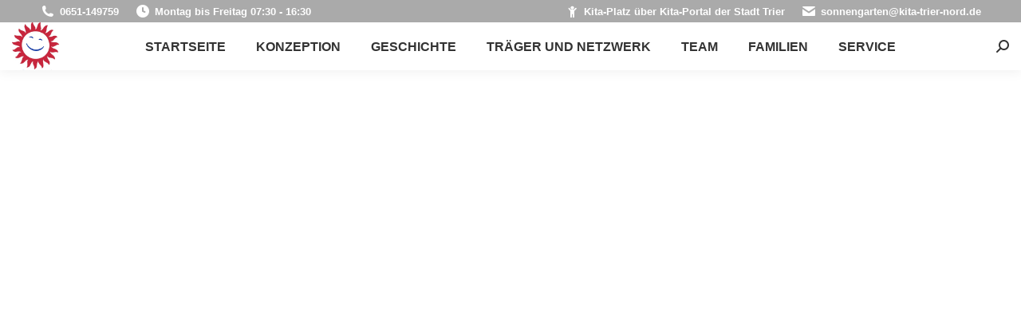

--- FILE ---
content_type: text/html; charset=UTF-8
request_url: https://kita-trier-nord.de/author/patricksalm/
body_size: 16255
content:
<!DOCTYPE html>
<!--[if !(IE 6) | !(IE 7) | !(IE 8)  ]><!-->
<html lang="de" class="no-js">
<!--<![endif]-->
<head><meta charset="UTF-8" /><script>if(navigator.userAgent.match(/MSIE|Internet Explorer/i)||navigator.userAgent.match(/Trident\/7\..*?rv:11/i)){var href=document.location.href;if(!href.match(/[?&]nowprocket/)){if(href.indexOf("?")==-1){if(href.indexOf("#")==-1){document.location.href=href+"?nowprocket=1"}else{document.location.href=href.replace("#","?nowprocket=1#")}}else{if(href.indexOf("#")==-1){document.location.href=href+"&nowprocket=1"}else{document.location.href=href.replace("#","&nowprocket=1#")}}}}</script><script>(()=>{class RocketLazyLoadScripts{constructor(){this.v="1.2.6",this.triggerEvents=["keydown","mousedown","mousemove","touchmove","touchstart","touchend","wheel"],this.userEventHandler=this.t.bind(this),this.touchStartHandler=this.i.bind(this),this.touchMoveHandler=this.o.bind(this),this.touchEndHandler=this.h.bind(this),this.clickHandler=this.u.bind(this),this.interceptedClicks=[],this.interceptedClickListeners=[],this.l(this),window.addEventListener("pageshow",(t=>{this.persisted=t.persisted,this.everythingLoaded&&this.m()})),this.CSPIssue=sessionStorage.getItem("rocketCSPIssue"),document.addEventListener("securitypolicyviolation",(t=>{this.CSPIssue||"script-src-elem"!==t.violatedDirective||"data"!==t.blockedURI||(this.CSPIssue=!0,sessionStorage.setItem("rocketCSPIssue",!0))})),document.addEventListener("DOMContentLoaded",(()=>{this.k()})),this.delayedScripts={normal:[],async:[],defer:[]},this.trash=[],this.allJQueries=[]}p(t){document.hidden?t.t():(this.triggerEvents.forEach((e=>window.addEventListener(e,t.userEventHandler,{passive:!0}))),window.addEventListener("touchstart",t.touchStartHandler,{passive:!0}),window.addEventListener("mousedown",t.touchStartHandler),document.addEventListener("visibilitychange",t.userEventHandler))}_(){this.triggerEvents.forEach((t=>window.removeEventListener(t,this.userEventHandler,{passive:!0}))),document.removeEventListener("visibilitychange",this.userEventHandler)}i(t){"HTML"!==t.target.tagName&&(window.addEventListener("touchend",this.touchEndHandler),window.addEventListener("mouseup",this.touchEndHandler),window.addEventListener("touchmove",this.touchMoveHandler,{passive:!0}),window.addEventListener("mousemove",this.touchMoveHandler),t.target.addEventListener("click",this.clickHandler),this.L(t.target,!0),this.S(t.target,"onclick","rocket-onclick"),this.C())}o(t){window.removeEventListener("touchend",this.touchEndHandler),window.removeEventListener("mouseup",this.touchEndHandler),window.removeEventListener("touchmove",this.touchMoveHandler,{passive:!0}),window.removeEventListener("mousemove",this.touchMoveHandler),t.target.removeEventListener("click",this.clickHandler),this.L(t.target,!1),this.S(t.target,"rocket-onclick","onclick"),this.M()}h(){window.removeEventListener("touchend",this.touchEndHandler),window.removeEventListener("mouseup",this.touchEndHandler),window.removeEventListener("touchmove",this.touchMoveHandler,{passive:!0}),window.removeEventListener("mousemove",this.touchMoveHandler)}u(t){t.target.removeEventListener("click",this.clickHandler),this.L(t.target,!1),this.S(t.target,"rocket-onclick","onclick"),this.interceptedClicks.push(t),t.preventDefault(),t.stopPropagation(),t.stopImmediatePropagation(),this.M()}O(){window.removeEventListener("touchstart",this.touchStartHandler,{passive:!0}),window.removeEventListener("mousedown",this.touchStartHandler),this.interceptedClicks.forEach((t=>{t.target.dispatchEvent(new MouseEvent("click",{view:t.view,bubbles:!0,cancelable:!0}))}))}l(t){EventTarget.prototype.addEventListenerWPRocketBase=EventTarget.prototype.addEventListener,EventTarget.prototype.addEventListener=function(e,i,o){"click"!==e||t.windowLoaded||i===t.clickHandler||t.interceptedClickListeners.push({target:this,func:i,options:o}),(this||window).addEventListenerWPRocketBase(e,i,o)}}L(t,e){this.interceptedClickListeners.forEach((i=>{i.target===t&&(e?t.removeEventListener("click",i.func,i.options):t.addEventListener("click",i.func,i.options))})),t.parentNode!==document.documentElement&&this.L(t.parentNode,e)}D(){return new Promise((t=>{this.P?this.M=t:t()}))}C(){this.P=!0}M(){this.P=!1}S(t,e,i){t.hasAttribute&&t.hasAttribute(e)&&(event.target.setAttribute(i,event.target.getAttribute(e)),event.target.removeAttribute(e))}t(){this._(this),"loading"===document.readyState?document.addEventListener("DOMContentLoaded",this.R.bind(this)):this.R()}k(){let t=[];document.querySelectorAll("script[type=rocketlazyloadscript][data-rocket-src]").forEach((e=>{let i=e.getAttribute("data-rocket-src");if(i&&!i.startsWith("data:")){0===i.indexOf("//")&&(i=location.protocol+i);try{const o=new URL(i).origin;o!==location.origin&&t.push({src:o,crossOrigin:e.crossOrigin||"module"===e.getAttribute("data-rocket-type")})}catch(t){}}})),t=[...new Map(t.map((t=>[JSON.stringify(t),t]))).values()],this.T(t,"preconnect")}async R(){this.lastBreath=Date.now(),this.j(this),this.F(this),this.I(),this.W(),this.q(),await this.A(this.delayedScripts.normal),await this.A(this.delayedScripts.defer),await this.A(this.delayedScripts.async);try{await this.U(),await this.H(this),await this.J()}catch(t){console.error(t)}window.dispatchEvent(new Event("rocket-allScriptsLoaded")),this.everythingLoaded=!0,this.D().then((()=>{this.O()})),this.N()}W(){document.querySelectorAll("script[type=rocketlazyloadscript]").forEach((t=>{t.hasAttribute("data-rocket-src")?t.hasAttribute("async")&&!1!==t.async?this.delayedScripts.async.push(t):t.hasAttribute("defer")&&!1!==t.defer||"module"===t.getAttribute("data-rocket-type")?this.delayedScripts.defer.push(t):this.delayedScripts.normal.push(t):this.delayedScripts.normal.push(t)}))}async B(t){if(await this.G(),!0!==t.noModule||!("noModule"in HTMLScriptElement.prototype))return new Promise((e=>{let i;function o(){(i||t).setAttribute("data-rocket-status","executed"),e()}try{if(navigator.userAgent.indexOf("Firefox/")>0||""===navigator.vendor||this.CSPIssue)i=document.createElement("script"),[...t.attributes].forEach((t=>{let e=t.nodeName;"type"!==e&&("data-rocket-type"===e&&(e="type"),"data-rocket-src"===e&&(e="src"),i.setAttribute(e,t.nodeValue))})),t.text&&(i.text=t.text),i.hasAttribute("src")?(i.addEventListener("load",o),i.addEventListener("error",(function(){i.setAttribute("data-rocket-status","failed-network"),e()})),setTimeout((()=>{i.isConnected||e()}),1)):(i.text=t.text,o()),t.parentNode.replaceChild(i,t);else{const i=t.getAttribute("data-rocket-type"),s=t.getAttribute("data-rocket-src");i?(t.type=i,t.removeAttribute("data-rocket-type")):t.removeAttribute("type"),t.addEventListener("load",o),t.addEventListener("error",(i=>{this.CSPIssue&&i.target.src.startsWith("data:")?(console.log("WPRocket: data-uri blocked by CSP -> fallback"),t.removeAttribute("src"),this.B(t).then(e)):(t.setAttribute("data-rocket-status","failed-network"),e())})),s?(t.removeAttribute("data-rocket-src"),t.src=s):t.src="data:text/javascript;base64,"+window.btoa(unescape(encodeURIComponent(t.text)))}}catch(i){t.setAttribute("data-rocket-status","failed-transform"),e()}}));t.setAttribute("data-rocket-status","skipped")}async A(t){const e=t.shift();return e&&e.isConnected?(await this.B(e),this.A(t)):Promise.resolve()}q(){this.T([...this.delayedScripts.normal,...this.delayedScripts.defer,...this.delayedScripts.async],"preload")}T(t,e){var i=document.createDocumentFragment();t.forEach((t=>{const o=t.getAttribute&&t.getAttribute("data-rocket-src")||t.src;if(o&&!o.startsWith("data:")){const s=document.createElement("link");s.href=o,s.rel=e,"preconnect"!==e&&(s.as="script"),t.getAttribute&&"module"===t.getAttribute("data-rocket-type")&&(s.crossOrigin=!0),t.crossOrigin&&(s.crossOrigin=t.crossOrigin),t.integrity&&(s.integrity=t.integrity),i.appendChild(s),this.trash.push(s)}})),document.head.appendChild(i)}j(t){let e={};function i(i,o){return e[o].eventsToRewrite.indexOf(i)>=0&&!t.everythingLoaded?"rocket-"+i:i}function o(t,o){!function(t){e[t]||(e[t]={originalFunctions:{add:t.addEventListener,remove:t.removeEventListener},eventsToRewrite:[]},t.addEventListener=function(){arguments[0]=i(arguments[0],t),e[t].originalFunctions.add.apply(t,arguments)},t.removeEventListener=function(){arguments[0]=i(arguments[0],t),e[t].originalFunctions.remove.apply(t,arguments)})}(t),e[t].eventsToRewrite.push(o)}function s(e,i){let o=e[i];e[i]=null,Object.defineProperty(e,i,{get:()=>o||function(){},set(s){t.everythingLoaded?o=s:e["rocket"+i]=o=s}})}o(document,"DOMContentLoaded"),o(window,"DOMContentLoaded"),o(window,"load"),o(window,"pageshow"),o(document,"readystatechange"),s(document,"onreadystatechange"),s(window,"onload"),s(window,"onpageshow");try{Object.defineProperty(document,"readyState",{get:()=>t.rocketReadyState,set(e){t.rocketReadyState=e},configurable:!0}),document.readyState="loading"}catch(t){console.log("WPRocket DJE readyState conflict, bypassing")}}F(t){let e;function i(e){return t.everythingLoaded?e:e.split(" ").map((t=>"load"===t||0===t.indexOf("load.")?"rocket-jquery-load":t)).join(" ")}function o(o){function s(t){const e=o.fn[t];o.fn[t]=o.fn.init.prototype[t]=function(){return this[0]===window&&("string"==typeof arguments[0]||arguments[0]instanceof String?arguments[0]=i(arguments[0]):"object"==typeof arguments[0]&&Object.keys(arguments[0]).forEach((t=>{const e=arguments[0][t];delete arguments[0][t],arguments[0][i(t)]=e}))),e.apply(this,arguments),this}}o&&o.fn&&!t.allJQueries.includes(o)&&(o.fn.ready=o.fn.init.prototype.ready=function(e){return t.domReadyFired?e.bind(document)(o):document.addEventListener("rocket-DOMContentLoaded",(()=>e.bind(document)(o))),o([])},s("on"),s("one"),t.allJQueries.push(o)),e=o}o(window.jQuery),Object.defineProperty(window,"jQuery",{get:()=>e,set(t){o(t)}})}async H(t){const e=document.querySelector("script[data-webpack]");e&&(await async function(){return new Promise((t=>{e.addEventListener("load",t),e.addEventListener("error",t)}))}(),await t.K(),await t.H(t))}async U(){this.domReadyFired=!0;try{document.readyState="interactive"}catch(t){}await this.G(),document.dispatchEvent(new Event("rocket-readystatechange")),await this.G(),document.rocketonreadystatechange&&document.rocketonreadystatechange(),await this.G(),document.dispatchEvent(new Event("rocket-DOMContentLoaded")),await this.G(),window.dispatchEvent(new Event("rocket-DOMContentLoaded"))}async J(){try{document.readyState="complete"}catch(t){}await this.G(),document.dispatchEvent(new Event("rocket-readystatechange")),await this.G(),document.rocketonreadystatechange&&document.rocketonreadystatechange(),await this.G(),window.dispatchEvent(new Event("rocket-load")),await this.G(),window.rocketonload&&window.rocketonload(),await this.G(),this.allJQueries.forEach((t=>t(window).trigger("rocket-jquery-load"))),await this.G();const t=new Event("rocket-pageshow");t.persisted=this.persisted,window.dispatchEvent(t),await this.G(),window.rocketonpageshow&&window.rocketonpageshow({persisted:this.persisted}),this.windowLoaded=!0}m(){document.onreadystatechange&&document.onreadystatechange(),window.onload&&window.onload(),window.onpageshow&&window.onpageshow({persisted:this.persisted})}I(){const t=new Map;document.write=document.writeln=function(e){const i=document.currentScript;i||console.error("WPRocket unable to document.write this: "+e);const o=document.createRange(),s=i.parentElement;let n=t.get(i);void 0===n&&(n=i.nextSibling,t.set(i,n));const c=document.createDocumentFragment();o.setStart(c,0),c.appendChild(o.createContextualFragment(e)),s.insertBefore(c,n)}}async G(){Date.now()-this.lastBreath>45&&(await this.K(),this.lastBreath=Date.now())}async K(){return document.hidden?new Promise((t=>setTimeout(t))):new Promise((t=>requestAnimationFrame(t)))}N(){this.trash.forEach((t=>t.remove()))}static run(){const t=new RocketLazyLoadScripts;t.p(t)}}RocketLazyLoadScripts.run()})();</script>
	
				<meta name="viewport" content="width=device-width, initial-scale=1, maximum-scale=1, user-scalable=0"/>
			<meta name="theme-color" content="#3b8ced"/>	<link rel="profile" href="https://gmpg.org/xfn/11" />
	<meta name='robots' content='index, follow, max-image-preview:large, max-snippet:-1, max-video-preview:-1' />

	<!-- This site is optimized with the Yoast SEO plugin v26.7 - https://yoast.com/wordpress/plugins/seo/ -->
	<title>patricksalm, Author at Kita Sonnengarten Trier-Nord</title>
	<link rel="canonical" href="https://kita-trier-nord.de/author/patricksalm/" />
	<meta property="og:locale" content="de_DE" />
	<meta property="og:type" content="profile" />
	<meta property="og:title" content="patricksalm, Author at Kita Sonnengarten Trier-Nord" />
	<meta property="og:url" content="https://kita-trier-nord.de/author/patricksalm/" />
	<meta property="og:site_name" content="Kita Sonnengarten Trier-Nord" />
	<meta property="og:image" content="https://secure.gravatar.com/avatar/2f3382c437df957fd386be7059e5cf15?s=500&d=identicon&r=g" />
	<meta name="twitter:card" content="summary_large_image" />
	<script type="application/ld+json" class="yoast-schema-graph">{"@context":"https://schema.org","@graph":[{"@type":"ProfilePage","@id":"https://kita-trier-nord.de/author/patricksalm/","url":"https://kita-trier-nord.de/author/patricksalm/","name":"patricksalm, Author at Kita Sonnengarten Trier-Nord","isPartOf":{"@id":"https://kita-trier-nord.de/#website"},"primaryImageOfPage":{"@id":"https://kita-trier-nord.de/author/patricksalm/#primaryimage"},"image":{"@id":"https://kita-trier-nord.de/author/patricksalm/#primaryimage"},"thumbnailUrl":"https://kita-trier-nord.de/wp-content/uploads/2023/04/Kita-Logo_neu2022--scaled.jpg","breadcrumb":{"@id":"https://kita-trier-nord.de/author/patricksalm/#breadcrumb"},"inLanguage":"de","potentialAction":[{"@type":"ReadAction","target":["https://kita-trier-nord.de/author/patricksalm/"]}]},{"@type":"ImageObject","inLanguage":"de","@id":"https://kita-trier-nord.de/author/patricksalm/#primaryimage","url":"https://kita-trier-nord.de/wp-content/uploads/2023/04/Kita-Logo_neu2022--scaled.jpg","contentUrl":"https://kita-trier-nord.de/wp-content/uploads/2023/04/Kita-Logo_neu2022--scaled.jpg","width":2560,"height":1339},{"@type":"BreadcrumbList","@id":"https://kita-trier-nord.de/author/patricksalm/#breadcrumb","itemListElement":[{"@type":"ListItem","position":1,"name":"Home","item":"https://kita-trier-nord.de/"},{"@type":"ListItem","position":2,"name":"Archives for patricksalm"}]},{"@type":"WebSite","@id":"https://kita-trier-nord.de/#website","url":"https://kita-trier-nord.de/","name":"Kita Sonnengarten Trier-Nord","description":"","publisher":{"@id":"https://kita-trier-nord.de/#organization"},"potentialAction":[{"@type":"SearchAction","target":{"@type":"EntryPoint","urlTemplate":"https://kita-trier-nord.de/?s={search_term_string}"},"query-input":{"@type":"PropertyValueSpecification","valueRequired":true,"valueName":"search_term_string"}}],"inLanguage":"de"},{"@type":"Organization","@id":"https://kita-trier-nord.de/#organization","name":"Kita Sonnengarten e.V.","url":"https://kita-trier-nord.de/","logo":{"@type":"ImageObject","inLanguage":"de","@id":"https://kita-trier-nord.de/#/schema/logo/image/","url":"http://test.kita-trier-nord.de/wp-content/uploads/2023/04/cropped-Kita-Sonne-Logo.jpg","contentUrl":"http://test.kita-trier-nord.de/wp-content/uploads/2023/04/cropped-Kita-Sonne-Logo.jpg","width":512,"height":512,"caption":"Kita Sonnengarten e.V."},"image":{"@id":"https://kita-trier-nord.de/#/schema/logo/image/"}},{"@type":"Person","@id":"https://kita-trier-nord.de/#/schema/person/112a565c9a764b754a9eed6084291ab9","name":"patricksalm","image":{"@type":"ImageObject","inLanguage":"de","@id":"https://kita-trier-nord.de/#/schema/person/image/","url":"https://secure.gravatar.com/avatar/2a8012453cb2032e82ea74e5db1dc3b73994e59f20c577cb34d002c44f6352d8?s=96&d=identicon&r=g","contentUrl":"https://secure.gravatar.com/avatar/2a8012453cb2032e82ea74e5db1dc3b73994e59f20c577cb34d002c44f6352d8?s=96&d=identicon&r=g","caption":"patricksalm"},"sameAs":["http://test.kita-trier-nord.de"],"mainEntityOfPage":{"@id":"https://kita-trier-nord.de/author/patricksalm/"}}]}</script>
	<!-- / Yoast SEO plugin. -->


<link rel='dns-prefetch' href='//maps.googleapis.com' />
<link rel="alternate" type="application/rss+xml" title="Kita Sonnengarten Trier-Nord &raquo; Feed" href="https://kita-trier-nord.de/feed/" />
<link rel="alternate" type="application/rss+xml" title="Kita Sonnengarten Trier-Nord &raquo; Kommentar-Feed" href="https://kita-trier-nord.de/comments/feed/" />
<link rel="alternate" type="application/rss+xml" title="Kita Sonnengarten Trier-Nord &raquo; Feed für Beiträge von patricksalm" href="https://kita-trier-nord.de/author/patricksalm/feed/" />
<style id='wp-img-auto-sizes-contain-inline-css'>
img:is([sizes=auto i],[sizes^="auto," i]){contain-intrinsic-size:3000px 1500px}
/*# sourceURL=wp-img-auto-sizes-contain-inline-css */
</style>
<style id='wp-emoji-styles-inline-css'>

	img.wp-smiley, img.emoji {
		display: inline !important;
		border: none !important;
		box-shadow: none !important;
		height: 1em !important;
		width: 1em !important;
		margin: 0 0.07em !important;
		vertical-align: -0.1em !important;
		background: none !important;
		padding: 0 !important;
	}
/*# sourceURL=wp-emoji-styles-inline-css */
</style>
<style id='wp-block-library-inline-css'>
:root{--wp-block-synced-color:#7a00df;--wp-block-synced-color--rgb:122,0,223;--wp-bound-block-color:var(--wp-block-synced-color);--wp-editor-canvas-background:#ddd;--wp-admin-theme-color:#007cba;--wp-admin-theme-color--rgb:0,124,186;--wp-admin-theme-color-darker-10:#006ba1;--wp-admin-theme-color-darker-10--rgb:0,107,160.5;--wp-admin-theme-color-darker-20:#005a87;--wp-admin-theme-color-darker-20--rgb:0,90,135;--wp-admin-border-width-focus:2px}@media (min-resolution:192dpi){:root{--wp-admin-border-width-focus:1.5px}}.wp-element-button{cursor:pointer}:root .has-very-light-gray-background-color{background-color:#eee}:root .has-very-dark-gray-background-color{background-color:#313131}:root .has-very-light-gray-color{color:#eee}:root .has-very-dark-gray-color{color:#313131}:root .has-vivid-green-cyan-to-vivid-cyan-blue-gradient-background{background:linear-gradient(135deg,#00d084,#0693e3)}:root .has-purple-crush-gradient-background{background:linear-gradient(135deg,#34e2e4,#4721fb 50%,#ab1dfe)}:root .has-hazy-dawn-gradient-background{background:linear-gradient(135deg,#faaca8,#dad0ec)}:root .has-subdued-olive-gradient-background{background:linear-gradient(135deg,#fafae1,#67a671)}:root .has-atomic-cream-gradient-background{background:linear-gradient(135deg,#fdd79a,#004a59)}:root .has-nightshade-gradient-background{background:linear-gradient(135deg,#330968,#31cdcf)}:root .has-midnight-gradient-background{background:linear-gradient(135deg,#020381,#2874fc)}:root{--wp--preset--font-size--normal:16px;--wp--preset--font-size--huge:42px}.has-regular-font-size{font-size:1em}.has-larger-font-size{font-size:2.625em}.has-normal-font-size{font-size:var(--wp--preset--font-size--normal)}.has-huge-font-size{font-size:var(--wp--preset--font-size--huge)}.has-text-align-center{text-align:center}.has-text-align-left{text-align:left}.has-text-align-right{text-align:right}.has-fit-text{white-space:nowrap!important}#end-resizable-editor-section{display:none}.aligncenter{clear:both}.items-justified-left{justify-content:flex-start}.items-justified-center{justify-content:center}.items-justified-right{justify-content:flex-end}.items-justified-space-between{justify-content:space-between}.screen-reader-text{border:0;clip-path:inset(50%);height:1px;margin:-1px;overflow:hidden;padding:0;position:absolute;width:1px;word-wrap:normal!important}.screen-reader-text:focus{background-color:#ddd;clip-path:none;color:#444;display:block;font-size:1em;height:auto;left:5px;line-height:normal;padding:15px 23px 14px;text-decoration:none;top:5px;width:auto;z-index:100000}html :where(.has-border-color){border-style:solid}html :where([style*=border-top-color]){border-top-style:solid}html :where([style*=border-right-color]){border-right-style:solid}html :where([style*=border-bottom-color]){border-bottom-style:solid}html :where([style*=border-left-color]){border-left-style:solid}html :where([style*=border-width]){border-style:solid}html :where([style*=border-top-width]){border-top-style:solid}html :where([style*=border-right-width]){border-right-style:solid}html :where([style*=border-bottom-width]){border-bottom-style:solid}html :where([style*=border-left-width]){border-left-style:solid}html :where(img[class*=wp-image-]){height:auto;max-width:100%}:where(figure){margin:0 0 1em}html :where(.is-position-sticky){--wp-admin--admin-bar--position-offset:var(--wp-admin--admin-bar--height,0px)}@media screen and (max-width:600px){html :where(.is-position-sticky){--wp-admin--admin-bar--position-offset:0px}}

/*# sourceURL=wp-block-library-inline-css */
</style><style id='global-styles-inline-css'>
:root{--wp--preset--aspect-ratio--square: 1;--wp--preset--aspect-ratio--4-3: 4/3;--wp--preset--aspect-ratio--3-4: 3/4;--wp--preset--aspect-ratio--3-2: 3/2;--wp--preset--aspect-ratio--2-3: 2/3;--wp--preset--aspect-ratio--16-9: 16/9;--wp--preset--aspect-ratio--9-16: 9/16;--wp--preset--color--black: #000000;--wp--preset--color--cyan-bluish-gray: #abb8c3;--wp--preset--color--white: #FFF;--wp--preset--color--pale-pink: #f78da7;--wp--preset--color--vivid-red: #cf2e2e;--wp--preset--color--luminous-vivid-orange: #ff6900;--wp--preset--color--luminous-vivid-amber: #fcb900;--wp--preset--color--light-green-cyan: #7bdcb5;--wp--preset--color--vivid-green-cyan: #00d084;--wp--preset--color--pale-cyan-blue: #8ed1fc;--wp--preset--color--vivid-cyan-blue: #0693e3;--wp--preset--color--vivid-purple: #9b51e0;--wp--preset--color--accent: #3b8ced;--wp--preset--color--dark-gray: #111;--wp--preset--color--light-gray: #767676;--wp--preset--gradient--vivid-cyan-blue-to-vivid-purple: linear-gradient(135deg,rgb(6,147,227) 0%,rgb(155,81,224) 100%);--wp--preset--gradient--light-green-cyan-to-vivid-green-cyan: linear-gradient(135deg,rgb(122,220,180) 0%,rgb(0,208,130) 100%);--wp--preset--gradient--luminous-vivid-amber-to-luminous-vivid-orange: linear-gradient(135deg,rgb(252,185,0) 0%,rgb(255,105,0) 100%);--wp--preset--gradient--luminous-vivid-orange-to-vivid-red: linear-gradient(135deg,rgb(255,105,0) 0%,rgb(207,46,46) 100%);--wp--preset--gradient--very-light-gray-to-cyan-bluish-gray: linear-gradient(135deg,rgb(238,238,238) 0%,rgb(169,184,195) 100%);--wp--preset--gradient--cool-to-warm-spectrum: linear-gradient(135deg,rgb(74,234,220) 0%,rgb(151,120,209) 20%,rgb(207,42,186) 40%,rgb(238,44,130) 60%,rgb(251,105,98) 80%,rgb(254,248,76) 100%);--wp--preset--gradient--blush-light-purple: linear-gradient(135deg,rgb(255,206,236) 0%,rgb(152,150,240) 100%);--wp--preset--gradient--blush-bordeaux: linear-gradient(135deg,rgb(254,205,165) 0%,rgb(254,45,45) 50%,rgb(107,0,62) 100%);--wp--preset--gradient--luminous-dusk: linear-gradient(135deg,rgb(255,203,112) 0%,rgb(199,81,192) 50%,rgb(65,88,208) 100%);--wp--preset--gradient--pale-ocean: linear-gradient(135deg,rgb(255,245,203) 0%,rgb(182,227,212) 50%,rgb(51,167,181) 100%);--wp--preset--gradient--electric-grass: linear-gradient(135deg,rgb(202,248,128) 0%,rgb(113,206,126) 100%);--wp--preset--gradient--midnight: linear-gradient(135deg,rgb(2,3,129) 0%,rgb(40,116,252) 100%);--wp--preset--font-size--small: 13px;--wp--preset--font-size--medium: 20px;--wp--preset--font-size--large: 36px;--wp--preset--font-size--x-large: 42px;--wp--preset--spacing--20: 0.44rem;--wp--preset--spacing--30: 0.67rem;--wp--preset--spacing--40: 1rem;--wp--preset--spacing--50: 1.5rem;--wp--preset--spacing--60: 2.25rem;--wp--preset--spacing--70: 3.38rem;--wp--preset--spacing--80: 5.06rem;--wp--preset--shadow--natural: 6px 6px 9px rgba(0, 0, 0, 0.2);--wp--preset--shadow--deep: 12px 12px 50px rgba(0, 0, 0, 0.4);--wp--preset--shadow--sharp: 6px 6px 0px rgba(0, 0, 0, 0.2);--wp--preset--shadow--outlined: 6px 6px 0px -3px rgb(255, 255, 255), 6px 6px rgb(0, 0, 0);--wp--preset--shadow--crisp: 6px 6px 0px rgb(0, 0, 0);}:where(.is-layout-flex){gap: 0.5em;}:where(.is-layout-grid){gap: 0.5em;}body .is-layout-flex{display: flex;}.is-layout-flex{flex-wrap: wrap;align-items: center;}.is-layout-flex > :is(*, div){margin: 0;}body .is-layout-grid{display: grid;}.is-layout-grid > :is(*, div){margin: 0;}:where(.wp-block-columns.is-layout-flex){gap: 2em;}:where(.wp-block-columns.is-layout-grid){gap: 2em;}:where(.wp-block-post-template.is-layout-flex){gap: 1.25em;}:where(.wp-block-post-template.is-layout-grid){gap: 1.25em;}.has-black-color{color: var(--wp--preset--color--black) !important;}.has-cyan-bluish-gray-color{color: var(--wp--preset--color--cyan-bluish-gray) !important;}.has-white-color{color: var(--wp--preset--color--white) !important;}.has-pale-pink-color{color: var(--wp--preset--color--pale-pink) !important;}.has-vivid-red-color{color: var(--wp--preset--color--vivid-red) !important;}.has-luminous-vivid-orange-color{color: var(--wp--preset--color--luminous-vivid-orange) !important;}.has-luminous-vivid-amber-color{color: var(--wp--preset--color--luminous-vivid-amber) !important;}.has-light-green-cyan-color{color: var(--wp--preset--color--light-green-cyan) !important;}.has-vivid-green-cyan-color{color: var(--wp--preset--color--vivid-green-cyan) !important;}.has-pale-cyan-blue-color{color: var(--wp--preset--color--pale-cyan-blue) !important;}.has-vivid-cyan-blue-color{color: var(--wp--preset--color--vivid-cyan-blue) !important;}.has-vivid-purple-color{color: var(--wp--preset--color--vivid-purple) !important;}.has-black-background-color{background-color: var(--wp--preset--color--black) !important;}.has-cyan-bluish-gray-background-color{background-color: var(--wp--preset--color--cyan-bluish-gray) !important;}.has-white-background-color{background-color: var(--wp--preset--color--white) !important;}.has-pale-pink-background-color{background-color: var(--wp--preset--color--pale-pink) !important;}.has-vivid-red-background-color{background-color: var(--wp--preset--color--vivid-red) !important;}.has-luminous-vivid-orange-background-color{background-color: var(--wp--preset--color--luminous-vivid-orange) !important;}.has-luminous-vivid-amber-background-color{background-color: var(--wp--preset--color--luminous-vivid-amber) !important;}.has-light-green-cyan-background-color{background-color: var(--wp--preset--color--light-green-cyan) !important;}.has-vivid-green-cyan-background-color{background-color: var(--wp--preset--color--vivid-green-cyan) !important;}.has-pale-cyan-blue-background-color{background-color: var(--wp--preset--color--pale-cyan-blue) !important;}.has-vivid-cyan-blue-background-color{background-color: var(--wp--preset--color--vivid-cyan-blue) !important;}.has-vivid-purple-background-color{background-color: var(--wp--preset--color--vivid-purple) !important;}.has-black-border-color{border-color: var(--wp--preset--color--black) !important;}.has-cyan-bluish-gray-border-color{border-color: var(--wp--preset--color--cyan-bluish-gray) !important;}.has-white-border-color{border-color: var(--wp--preset--color--white) !important;}.has-pale-pink-border-color{border-color: var(--wp--preset--color--pale-pink) !important;}.has-vivid-red-border-color{border-color: var(--wp--preset--color--vivid-red) !important;}.has-luminous-vivid-orange-border-color{border-color: var(--wp--preset--color--luminous-vivid-orange) !important;}.has-luminous-vivid-amber-border-color{border-color: var(--wp--preset--color--luminous-vivid-amber) !important;}.has-light-green-cyan-border-color{border-color: var(--wp--preset--color--light-green-cyan) !important;}.has-vivid-green-cyan-border-color{border-color: var(--wp--preset--color--vivid-green-cyan) !important;}.has-pale-cyan-blue-border-color{border-color: var(--wp--preset--color--pale-cyan-blue) !important;}.has-vivid-cyan-blue-border-color{border-color: var(--wp--preset--color--vivid-cyan-blue) !important;}.has-vivid-purple-border-color{border-color: var(--wp--preset--color--vivid-purple) !important;}.has-vivid-cyan-blue-to-vivid-purple-gradient-background{background: var(--wp--preset--gradient--vivid-cyan-blue-to-vivid-purple) !important;}.has-light-green-cyan-to-vivid-green-cyan-gradient-background{background: var(--wp--preset--gradient--light-green-cyan-to-vivid-green-cyan) !important;}.has-luminous-vivid-amber-to-luminous-vivid-orange-gradient-background{background: var(--wp--preset--gradient--luminous-vivid-amber-to-luminous-vivid-orange) !important;}.has-luminous-vivid-orange-to-vivid-red-gradient-background{background: var(--wp--preset--gradient--luminous-vivid-orange-to-vivid-red) !important;}.has-very-light-gray-to-cyan-bluish-gray-gradient-background{background: var(--wp--preset--gradient--very-light-gray-to-cyan-bluish-gray) !important;}.has-cool-to-warm-spectrum-gradient-background{background: var(--wp--preset--gradient--cool-to-warm-spectrum) !important;}.has-blush-light-purple-gradient-background{background: var(--wp--preset--gradient--blush-light-purple) !important;}.has-blush-bordeaux-gradient-background{background: var(--wp--preset--gradient--blush-bordeaux) !important;}.has-luminous-dusk-gradient-background{background: var(--wp--preset--gradient--luminous-dusk) !important;}.has-pale-ocean-gradient-background{background: var(--wp--preset--gradient--pale-ocean) !important;}.has-electric-grass-gradient-background{background: var(--wp--preset--gradient--electric-grass) !important;}.has-midnight-gradient-background{background: var(--wp--preset--gradient--midnight) !important;}.has-small-font-size{font-size: var(--wp--preset--font-size--small) !important;}.has-medium-font-size{font-size: var(--wp--preset--font-size--medium) !important;}.has-large-font-size{font-size: var(--wp--preset--font-size--large) !important;}.has-x-large-font-size{font-size: var(--wp--preset--font-size--x-large) !important;}
/*# sourceURL=global-styles-inline-css */
</style>

<style id='classic-theme-styles-inline-css'>
/*! This file is auto-generated */
.wp-block-button__link{color:#fff;background-color:#32373c;border-radius:9999px;box-shadow:none;text-decoration:none;padding:calc(.667em + 2px) calc(1.333em + 2px);font-size:1.125em}.wp-block-file__button{background:#32373c;color:#fff;text-decoration:none}
/*# sourceURL=/wp-includes/css/classic-themes.min.css */
</style>
<link rel='stylesheet' id='cookie-notice-front-css' href='https://kita-trier-nord.de/wp-content/plugins/cookie-notice/css/front.min.css?ver=2.5.11' media='all' />
<link data-minify="1" rel='stylesheet' id='the7-font-css' href='https://kita-trier-nord.de/wp-content/cache/min/1/wp-content/themes/dt-the7/fonts/icomoon-the7-font/icomoon-the7-font.min.css?ver=1723266341' media='all' />
<link data-minify="1" rel='stylesheet' id='the7-awesome-fonts-css' href='https://kita-trier-nord.de/wp-content/cache/min/1/wp-content/themes/dt-the7/fonts/FontAwesome/css/all.min.css?ver=1723266341' media='all' />
<link data-minify="1" rel='stylesheet' id='the7-Defaults-css' href='https://kita-trier-nord.de/wp-content/cache/min/1/wp-content/uploads/smile_fonts/Defaults/Defaults.css?ver=1723266341' media='all' />
<link data-minify="1" rel='stylesheet' id='js_composer_front-css' href='https://kita-trier-nord.de/wp-content/cache/min/1/wp-content/plugins/js_composer/assets/css/js_composer.min.css?ver=1723266341' media='all' />
<link rel='stylesheet' id='dt-main-css' href='https://kita-trier-nord.de/wp-content/themes/dt-the7/css/main.min.css?ver=14.0.1' media='all' />
<link rel='stylesheet' id='the7-custom-scrollbar-css' href='https://kita-trier-nord.de/wp-content/themes/dt-the7/lib/custom-scrollbar/custom-scrollbar.min.css?ver=14.0.1' media='all' />
<link rel='stylesheet' id='the7-wpbakery-css' href='https://kita-trier-nord.de/wp-content/themes/dt-the7/css/wpbakery.min.css?ver=14.0.1' media='all' />
<link data-minify="1" rel='stylesheet' id='the7-css-vars-css' href='https://kita-trier-nord.de/wp-content/cache/min/1/wp-content/uploads/the7-css/css-vars.css?ver=1723266341' media='all' />
<link data-minify="1" rel='stylesheet' id='dt-custom-css' href='https://kita-trier-nord.de/wp-content/cache/min/1/wp-content/uploads/the7-css/custom.css?ver=1723266341' media='all' />
<link data-minify="1" rel='stylesheet' id='dt-media-css' href='https://kita-trier-nord.de/wp-content/cache/min/1/wp-content/uploads/the7-css/media.css?ver=1723266341' media='all' />
<link data-minify="1" rel='stylesheet' id='the7-mega-menu-css' href='https://kita-trier-nord.de/wp-content/cache/min/1/wp-content/uploads/the7-css/mega-menu.css?ver=1723266341' media='all' />
<link rel='stylesheet' id='style-css' href='https://kita-trier-nord.de/wp-content/themes/dt-the7/style.css?ver=14.0.1' media='all' />
<link data-minify="1" rel='stylesheet' id='ultimate-vc-addons-style-min-css' href='https://kita-trier-nord.de/wp-content/cache/min/1/wp-content/plugins/Ultimate_VC_Addons/assets/min-css/ultimate.min.css?ver=1723271386' media='all' />
<link data-minify="1" rel='stylesheet' id='ultimate-vc-addons-icons-css' href='https://kita-trier-nord.de/wp-content/cache/min/1/wp-content/plugins/Ultimate_VC_Addons/assets/css/icons.css?ver=1723271386' media='all' />
<link data-minify="1" rel='stylesheet' id='ultimate-vc-addons-vidcons-css' href='https://kita-trier-nord.de/wp-content/cache/min/1/wp-content/plugins/Ultimate_VC_Addons/assets/fonts/vidcons.css?ver=1723271386' media='all' />
<script type="rocketlazyloadscript" data-rocket-src="https://kita-trier-nord.de/wp-includes/js/jquery/jquery.min.js?ver=3.7.1" id="jquery-core-js" defer></script>
<script type="rocketlazyloadscript" data-rocket-src="https://kita-trier-nord.de/wp-includes/js/jquery/jquery-migrate.min.js?ver=3.4.1" id="jquery-migrate-js" defer></script>
<script type="rocketlazyloadscript" id="cookie-notice-front-js-before">
var cnArgs = {"ajaxUrl":"https:\/\/kita-trier-nord.de\/wp-admin\/admin-ajax.php","nonce":"040fc3ecca","hideEffect":"fade","position":"bottom","onScroll":false,"onScrollOffset":100,"onClick":false,"cookieName":"cookie_notice_accepted","cookieTime":2592000,"cookieTimeRejected":2592000,"globalCookie":false,"redirection":false,"cache":true,"revokeCookies":false,"revokeCookiesOpt":"automatic"};

//# sourceURL=cookie-notice-front-js-before
</script>
<script type="rocketlazyloadscript" data-rocket-src="https://kita-trier-nord.de/wp-content/plugins/cookie-notice/js/front.min.js?ver=2.5.11" id="cookie-notice-front-js" defer></script>
<script id="dt-above-fold-js-extra">
var dtLocal = {"themeUrl":"https://kita-trier-nord.de/wp-content/themes/dt-the7","passText":"Um diesen gesch\u00fctzten Eintrag anzusehen, geben Sie bitte das Passwort ein:","moreButtonText":{"loading":"Lade...","loadMore":"Mehr laden"},"postID":"1","ajaxurl":"https://kita-trier-nord.de/wp-admin/admin-ajax.php","REST":{"baseUrl":"https://kita-trier-nord.de/wp-json/the7/v1","endpoints":{"sendMail":"/send-mail"}},"contactMessages":{"required":"One or more fields have an error. Please check and try again.","terms":"Please accept the privacy policy.","fillTheCaptchaError":"Please, fill the captcha."},"captchaSiteKey":"","ajaxNonce":"ef15b8898c","pageData":{"type":"archive","template":"archive","layout":"masonry"},"themeSettings":{"smoothScroll":"off","lazyLoading":false,"desktopHeader":{"height":60},"ToggleCaptionEnabled":"disabled","ToggleCaption":"Navigation","floatingHeader":{"showAfter":150,"showMenu":true,"height":60,"logo":{"showLogo":true,"html":"\u003Cimg class=\" preload-me\" src=\"https://kita-trier-nord.de/wp-content/uploads/2023/04/kita_logo.jpg\" srcset=\"https://kita-trier-nord.de/wp-content/uploads/2023/04/kita_logo.jpg 60w, https://kita-trier-nord.de/wp-content/uploads/2023/04/kita_logo.jpg 60w\" width=\"60\" height=\"60\"   sizes=\"60px\" alt=\"Kita Sonnengarten Trier-Nord\" /\u003E","url":"https://kita-trier-nord.de/"}},"topLine":{"floatingTopLine":{"logo":{"showLogo":false,"html":""}}},"mobileHeader":{"firstSwitchPoint":1100,"secondSwitchPoint":778,"firstSwitchPointHeight":60,"secondSwitchPointHeight":60,"mobileToggleCaptionEnabled":"disabled","mobileToggleCaption":"Menu"},"stickyMobileHeaderFirstSwitch":{"logo":{"html":"\u003Cimg class=\" preload-me\" src=\"https://kita-trier-nord.de/wp-content/uploads/2023/04/kita_logo.jpg\" srcset=\"https://kita-trier-nord.de/wp-content/uploads/2023/04/kita_logo.jpg 60w, https://kita-trier-nord.de/wp-content/uploads/2023/04/kita_logo.jpg 60w\" width=\"60\" height=\"60\"   sizes=\"60px\" alt=\"Kita Sonnengarten Trier-Nord\" /\u003E"}},"stickyMobileHeaderSecondSwitch":{"logo":{"html":"\u003Cimg class=\" preload-me\" src=\"https://kita-trier-nord.de/wp-content/uploads/2023/04/kita_logo.jpg\" srcset=\"https://kita-trier-nord.de/wp-content/uploads/2023/04/kita_logo.jpg 60w, https://kita-trier-nord.de/wp-content/uploads/2023/04/kita_logo.jpg 60w\" width=\"60\" height=\"60\"   sizes=\"60px\" alt=\"Kita Sonnengarten Trier-Nord\" /\u003E"}},"sidebar":{"switchPoint":992},"boxedWidth":"1340px"},"VCMobileScreenWidth":"768"};
var dtShare = {"shareButtonText":{"facebook":"Share on Facebook","twitter":"Share on X","pinterest":"Pin it","linkedin":"Share on Linkedin","whatsapp":"Share on Whatsapp"},"overlayOpacity":"85"};
//# sourceURL=dt-above-fold-js-extra
</script>
<script type="rocketlazyloadscript" data-rocket-src="https://kita-trier-nord.de/wp-content/themes/dt-the7/js/above-the-fold.min.js?ver=14.0.1" id="dt-above-fold-js" defer></script>
<script type="rocketlazyloadscript" data-rocket-src="https://kita-trier-nord.de/wp-content/plugins/Ultimate_VC_Addons/assets/min-js/modernizr-custom.min.js?ver=3.20.2" id="ultimate-vc-addons-modernizr-js" defer></script>
<script type="rocketlazyloadscript" data-rocket-src="https://kita-trier-nord.de/wp-content/plugins/Ultimate_VC_Addons/assets/min-js/jquery-ui.min.js?ver=3.20.2" id="jquery_ui-js" defer></script>
<script type="rocketlazyloadscript" data-rocket-src="https://maps.googleapis.com/maps/api/js" id="ultimate-vc-addons-googleapis-js" defer></script>
<script type="rocketlazyloadscript" data-rocket-src="https://kita-trier-nord.de/wp-includes/js/jquery/ui/core.min.js?ver=1.13.3" id="jquery-ui-core-js" defer></script>
<script type="rocketlazyloadscript" data-rocket-src="https://kita-trier-nord.de/wp-includes/js/jquery/ui/mouse.min.js?ver=1.13.3" id="jquery-ui-mouse-js" defer></script>
<script type="rocketlazyloadscript" data-rocket-src="https://kita-trier-nord.de/wp-includes/js/jquery/ui/slider.min.js?ver=1.13.3" id="jquery-ui-slider-js" defer></script>
<script type="rocketlazyloadscript" data-rocket-src="https://kita-trier-nord.de/wp-content/plugins/Ultimate_VC_Addons/assets/min-js/jquery-ui-labeledslider.min.js?ver=3.20.2" id="ultimate-vc-addons_range_tick-js" defer></script>
<script type="rocketlazyloadscript" data-rocket-src="https://kita-trier-nord.de/wp-content/plugins/Ultimate_VC_Addons/assets/min-js/ultimate.min.js?ver=3.20.2" id="ultimate-vc-addons-script-js" defer></script>
<script type="rocketlazyloadscript" data-rocket-src="https://kita-trier-nord.de/wp-content/plugins/Ultimate_VC_Addons/assets/min-js/modal-all.min.js?ver=3.20.2" id="ultimate-vc-addons-modal-all-js" defer></script>
<script type="rocketlazyloadscript" data-rocket-src="https://kita-trier-nord.de/wp-content/plugins/Ultimate_VC_Addons/assets/min-js/jparallax.min.js?ver=3.20.2" id="ultimate-vc-addons-jquery.shake-js" defer></script>
<script type="rocketlazyloadscript" data-rocket-src="https://kita-trier-nord.de/wp-content/plugins/Ultimate_VC_Addons/assets/min-js/vhparallax.min.js?ver=3.20.2" id="ultimate-vc-addons-jquery.vhparallax-js" defer></script>
<script type="rocketlazyloadscript" data-rocket-src="https://kita-trier-nord.de/wp-content/plugins/Ultimate_VC_Addons/assets/min-js/ultimate_bg.min.js?ver=3.20.2" id="ultimate-vc-addons-row-bg-js" defer></script>
<script type="rocketlazyloadscript" data-rocket-src="https://kita-trier-nord.de/wp-content/plugins/Ultimate_VC_Addons/assets/min-js/mb-YTPlayer.min.js?ver=3.20.2" id="ultimate-vc-addons-jquery.ytplayer-js" defer></script>
<script type="rocketlazyloadscript"></script><link rel="https://api.w.org/" href="https://kita-trier-nord.de/wp-json/" /><link rel="alternate" title="JSON" type="application/json" href="https://kita-trier-nord.de/wp-json/wp/v2/users/1" /><link rel="EditURI" type="application/rsd+xml" title="RSD" href="https://kita-trier-nord.de/xmlrpc.php?rsd" />
<meta name="generator" content="WordPress 6.9" />
<meta name="generator" content="Powered by WPBakery Page Builder - drag and drop page builder for WordPress."/>
<link rel="icon" href="https://kita-trier-nord.de/wp-content/uploads/2023/04/kita_logo.jpg" type="image/jpeg" sizes="16x16"/><link rel="icon" href="https://kita-trier-nord.de/wp-content/uploads/2023/04/kita_logo.jpg" type="image/jpeg" sizes="32x32"/><noscript><style> .wpb_animate_when_almost_visible { opacity: 1; }</style></noscript><noscript><style id="rocket-lazyload-nojs-css">.rll-youtube-player, [data-lazy-src]{display:none !important;}</style></noscript></head>
<body id="the7-body" class="archive author author-patricksalm author-1 wp-embed-responsive wp-theme-dt-the7 cookies-not-set layout-masonry description-under-image dt-responsive-on right-mobile-menu-close-icon ouside-menu-close-icon mobile-hamburger-close-bg-enable mobile-hamburger-close-bg-hover-enable  fade-medium-mobile-menu-close-icon fade-medium-menu-close-icon srcset-enabled btn-flat custom-btn-color custom-btn-hover-color shadow-element-decoration phantom-slide phantom-shadow-decoration phantom-custom-logo-on sticky-mobile-header top-header first-switch-logo-left first-switch-menu-right second-switch-logo-left second-switch-menu-right right-mobile-menu layzr-loading-on popup-message-style the7-ver-14.0.1 dt-fa-compatibility wpb-js-composer js-comp-ver-8.6.1 vc_responsive">
<!-- The7 14.0.1 -->

<div id="page" >
	<a class="skip-link screen-reader-text" href="#content">Zum Inhalt springen</a>

<div class="masthead inline-header center widgets shadow-decoration shadow-mobile-header-decoration small-mobile-menu-icon dt-parent-menu-clickable show-sub-menu-on-hover show-device-logo show-mobile-logo" >

	<div class="top-bar top-bar-line-hide">
	<div class="top-bar-bg" ></div>
	<div class="left-widgets mini-widgets"><span class="mini-contacts phone show-on-desktop in-top-bar-left in-menu-second-switch"><i class="fa-fw the7-mw-icon-phone-bold"></i>0651-149759</span><span class="mini-contacts clock show-on-desktop in-top-bar-left in-menu-second-switch"><i class="fa-fw the7-mw-icon-clock-bold"></i>Montag bis Freitag 07:30 - 16:30</span></div><div class="right-widgets mini-widgets"><a href="https://kitaportal.trier.de/de/einrichtungen/liste/ergebnisse/99/details" class="mini-contacts address show-on-desktop in-top-bar-left in-menu-second-switch"><i class="fa-fw Defaults-child"></i>Kita-Platz über Kita-Portal der Stadt Trier</a><a href="mailto:sonnengarten@kita-trier-nord.de" class="mini-contacts email show-on-desktop in-top-bar-right near-logo-second-switch"><i class="fa-fw the7-mw-icon-mail-bold"></i>sonnengarten@kita-trier-nord.de</a></div></div>

	<header class="header-bar" role="banner">

		<div class="branding">
	<div id="site-title" class="assistive-text">Kita Sonnengarten Trier-Nord</div>
	<div id="site-description" class="assistive-text"></div>
	<a class="" href="https://kita-trier-nord.de/"><img class=" preload-me" src="data:image/svg+xml,%3Csvg%20xmlns='http://www.w3.org/2000/svg'%20viewBox='0%200%2060%2060'%3E%3C/svg%3E" data-lazy-srcset="https://kita-trier-nord.de/wp-content/uploads/2023/04/kita_logo.jpg 60w, https://kita-trier-nord.de/wp-content/uploads/2023/04/kita_logo.jpg 60w" width="60" height="60"   data-lazy-sizes="60px" alt="Kita Sonnengarten Trier-Nord" data-lazy-src="https://kita-trier-nord.de/wp-content/uploads/2023/04/kita_logo.jpg" /><noscript><img class=" preload-me" src="https://kita-trier-nord.de/wp-content/uploads/2023/04/kita_logo.jpg" srcset="https://kita-trier-nord.de/wp-content/uploads/2023/04/kita_logo.jpg 60w, https://kita-trier-nord.de/wp-content/uploads/2023/04/kita_logo.jpg 60w" width="60" height="60"   sizes="60px" alt="Kita Sonnengarten Trier-Nord" /></noscript><img class="mobile-logo preload-me" src="data:image/svg+xml,%3Csvg%20xmlns='http://www.w3.org/2000/svg'%20viewBox='0%200%2060%2060'%3E%3C/svg%3E" data-lazy-srcset="https://kita-trier-nord.de/wp-content/uploads/2023/04/kita_logo.jpg 60w, https://kita-trier-nord.de/wp-content/uploads/2023/04/kita_logo.jpg 60w" width="60" height="60"   data-lazy-sizes="60px" alt="Kita Sonnengarten Trier-Nord" data-lazy-src="https://kita-trier-nord.de/wp-content/uploads/2023/04/kita_logo.jpg" /><noscript><img class="mobile-logo preload-me" src="https://kita-trier-nord.de/wp-content/uploads/2023/04/kita_logo.jpg" srcset="https://kita-trier-nord.de/wp-content/uploads/2023/04/kita_logo.jpg 60w, https://kita-trier-nord.de/wp-content/uploads/2023/04/kita_logo.jpg 60w" width="60" height="60"   sizes="60px" alt="Kita Sonnengarten Trier-Nord" /></noscript></a></div>

		<ul id="primary-menu" class="main-nav bg-outline-decoration hover-outline-decoration active-bg-decoration"><li class="menu-item menu-item-type-post_type menu-item-object-page menu-item-home menu-item-278 first depth-0"><a href='https://kita-trier-nord.de/' data-level='1'><span class="menu-item-text"><span class="menu-text">Startseite</span></span></a></li> <li class="menu-item menu-item-type-post_type menu-item-object-page menu-item-55 depth-0"><a href='https://kita-trier-nord.de/konzeption/' data-level='1'><span class="menu-item-text"><span class="menu-text">Konzeption</span></span></a></li> <li class="menu-item menu-item-type-post_type menu-item-object-page menu-item-54 depth-0"><a href='https://kita-trier-nord.de/geschichte/' data-level='1'><span class="menu-item-text"><span class="menu-text">Geschichte</span></span></a></li> <li class="menu-item menu-item-type-post_type menu-item-object-page menu-item-51 depth-0"><a href='https://kita-trier-nord.de/traeger-und-netzwerk/' data-level='1'><span class="menu-item-text"><span class="menu-text">Träger und Netzwerk</span></span></a></li> <li class="menu-item menu-item-type-post_type menu-item-object-page menu-item-has-children menu-item-252 has-children depth-0"><a href='https://kita-trier-nord.de/team/' data-level='1' aria-haspopup='true' aria-expanded='false'><span class="menu-item-text"><span class="menu-text">Team</span></span></a><ul class="sub-nav level-arrows-on" role="group"><li class="menu-item menu-item-type-post_type menu-item-object-page menu-item-272 first depth-1"><a href='https://kita-trier-nord.de/team/' data-level='2'><span class="menu-item-text"><span class="menu-text">Team</span></span></a></li> <li class="menu-item menu-item-type-post_type menu-item-object-page menu-item-253 depth-1"><a href='https://kita-trier-nord.de/kita-sozialarbeit/' data-level='2'><span class="menu-item-text"><span class="menu-text">Kita-Sozialarbeit</span></span></a></li> <li class="menu-item menu-item-type-post_type menu-item-object-page menu-item-270 depth-1"><a href='https://kita-trier-nord.de/interkulturelle-fachkraft/' data-level='2'><span class="menu-item-text"><span class="menu-text">Interkulturelle Fachkraft</span></span></a></li> <li class="menu-item menu-item-type-post_type menu-item-object-page menu-item-285 depth-1"><a href='https://kita-trier-nord.de/kita-leitung/' data-level='2'><span class="menu-item-text"><span class="menu-text">Kita-Leitung</span></span></a></li> <li class="menu-item menu-item-type-post_type menu-item-object-page menu-item-271 depth-1"><a href='https://kita-trier-nord.de/freie-stellen/' data-level='2'><span class="menu-item-text"><span class="menu-text">Freie Stellen</span></span></a></li> </ul></li> <li class="menu-item menu-item-type-post_type menu-item-object-page menu-item-has-children menu-item-306 has-children depth-0"><a href='https://kita-trier-nord.de/eltern/' data-level='1' aria-haspopup='true' aria-expanded='false'><span class="menu-item-text"><span class="menu-text">Familien</span></span></a><ul class="sub-nav level-arrows-on" role="group"><li class="menu-item menu-item-type-post_type menu-item-object-page menu-item-303 first depth-1"><a href='https://kita-trier-nord.de/kinder-und-plaetze/' data-level='2'><span class="menu-item-text"><span class="menu-text">Kinder und Plätze</span></span></a></li> <li class="menu-item menu-item-type-post_type menu-item-object-page menu-item-304 depth-1"><a href='https://kita-trier-nord.de/eltern/' data-level='2'><span class="menu-item-text"><span class="menu-text">Eltern</span></span></a></li> </ul></li> <li class="menu-item menu-item-type-post_type menu-item-object-page menu-item-has-children menu-item-66 last has-children depth-0"><a href='https://kita-trier-nord.de/kontakt/' data-level='1' aria-haspopup='true' aria-expanded='false'><span class="menu-item-text"><span class="menu-text">Service</span></span></a><ul class="sub-nav level-arrows-on" role="group"><li class="menu-item menu-item-type-post_type menu-item-object-page menu-item-52 first depth-1"><a href='https://kita-trier-nord.de/kontakt/' data-level='2'><span class="menu-item-text"><span class="menu-text">Kontakt</span></span></a></li> <li class="menu-item menu-item-type-post_type menu-item-object-page menu-item-53 depth-1"><a href='https://kita-trier-nord.de/spenden/' data-level='2'><span class="menu-item-text"><span class="menu-text">Spenden</span></span></a></li> <li class="menu-item menu-item-type-post_type menu-item-object-page menu-item-321 depth-1"><a href='https://kita-trier-nord.de/dokumente/' data-level='2'><span class="menu-item-text"><span class="menu-text">Dokumente</span></span></a></li> <li class="menu-item menu-item-type-post_type menu-item-object-page menu-item-65 depth-1"><a href='https://kita-trier-nord.de/datenschutz/' data-level='2'><span class="menu-item-text"><span class="menu-text">Datenschutz</span></span></a></li> <li class="menu-item menu-item-type-post_type menu-item-object-page menu-item-64 depth-1"><a href='https://kita-trier-nord.de/impressum/' data-level='2'><span class="menu-item-text"><span class="menu-text">Impressum</span></span></a></li> </ul></li> </ul>
		<div class="mini-widgets"><div class="mini-search show-on-desktop near-logo-first-switch near-logo-second-switch popup-search custom-icon"><form class="searchform mini-widget-searchform" role="search" method="get" action="https://kita-trier-nord.de/">

	<div class="screen-reader-text">Search:</div>

	
		<a href="" class="submit text-disable"><i class=" mw-icon the7-mw-icon-search-bold"></i></a>
		<div class="popup-search-wrap">
			<input type="text" aria-label="Search" class="field searchform-s" name="s" value="" placeholder="Type and hit enter …" title="Search form"/>
			<a href="" class="search-icon"  aria-label="Search"><i class="the7-mw-icon-search-bold" aria-hidden="true"></i></a>
		</div>

			<input type="submit" class="assistive-text searchsubmit" value="Los!"/>
</form>
</div></div>
	</header>

</div>
<div role="navigation" aria-label="Main Menu" class="dt-mobile-header mobile-menu-show-divider">
	<div class="dt-close-mobile-menu-icon" aria-label="Close" role="button" tabindex="0"><div class="close-line-wrap"><span class="close-line"></span><span class="close-line"></span><span class="close-line"></span></div></div>	<ul id="mobile-menu" class="mobile-main-nav">
		<li class="menu-item menu-item-type-post_type menu-item-object-page menu-item-home menu-item-278 first depth-0"><a href='https://kita-trier-nord.de/' data-level='1'><span class="menu-item-text"><span class="menu-text">Startseite</span></span></a></li> <li class="menu-item menu-item-type-post_type menu-item-object-page menu-item-55 depth-0"><a href='https://kita-trier-nord.de/konzeption/' data-level='1'><span class="menu-item-text"><span class="menu-text">Konzeption</span></span></a></li> <li class="menu-item menu-item-type-post_type menu-item-object-page menu-item-54 depth-0"><a href='https://kita-trier-nord.de/geschichte/' data-level='1'><span class="menu-item-text"><span class="menu-text">Geschichte</span></span></a></li> <li class="menu-item menu-item-type-post_type menu-item-object-page menu-item-51 depth-0"><a href='https://kita-trier-nord.de/traeger-und-netzwerk/' data-level='1'><span class="menu-item-text"><span class="menu-text">Träger und Netzwerk</span></span></a></li> <li class="menu-item menu-item-type-post_type menu-item-object-page menu-item-has-children menu-item-252 has-children depth-0"><a href='https://kita-trier-nord.de/team/' data-level='1' aria-haspopup='true' aria-expanded='false'><span class="menu-item-text"><span class="menu-text">Team</span></span></a><ul class="sub-nav level-arrows-on" role="group"><li class="menu-item menu-item-type-post_type menu-item-object-page menu-item-272 first depth-1"><a href='https://kita-trier-nord.de/team/' data-level='2'><span class="menu-item-text"><span class="menu-text">Team</span></span></a></li> <li class="menu-item menu-item-type-post_type menu-item-object-page menu-item-253 depth-1"><a href='https://kita-trier-nord.de/kita-sozialarbeit/' data-level='2'><span class="menu-item-text"><span class="menu-text">Kita-Sozialarbeit</span></span></a></li> <li class="menu-item menu-item-type-post_type menu-item-object-page menu-item-270 depth-1"><a href='https://kita-trier-nord.de/interkulturelle-fachkraft/' data-level='2'><span class="menu-item-text"><span class="menu-text">Interkulturelle Fachkraft</span></span></a></li> <li class="menu-item menu-item-type-post_type menu-item-object-page menu-item-285 depth-1"><a href='https://kita-trier-nord.de/kita-leitung/' data-level='2'><span class="menu-item-text"><span class="menu-text">Kita-Leitung</span></span></a></li> <li class="menu-item menu-item-type-post_type menu-item-object-page menu-item-271 depth-1"><a href='https://kita-trier-nord.de/freie-stellen/' data-level='2'><span class="menu-item-text"><span class="menu-text">Freie Stellen</span></span></a></li> </ul></li> <li class="menu-item menu-item-type-post_type menu-item-object-page menu-item-has-children menu-item-306 has-children depth-0"><a href='https://kita-trier-nord.de/eltern/' data-level='1' aria-haspopup='true' aria-expanded='false'><span class="menu-item-text"><span class="menu-text">Familien</span></span></a><ul class="sub-nav level-arrows-on" role="group"><li class="menu-item menu-item-type-post_type menu-item-object-page menu-item-303 first depth-1"><a href='https://kita-trier-nord.de/kinder-und-plaetze/' data-level='2'><span class="menu-item-text"><span class="menu-text">Kinder und Plätze</span></span></a></li> <li class="menu-item menu-item-type-post_type menu-item-object-page menu-item-304 depth-1"><a href='https://kita-trier-nord.de/eltern/' data-level='2'><span class="menu-item-text"><span class="menu-text">Eltern</span></span></a></li> </ul></li> <li class="menu-item menu-item-type-post_type menu-item-object-page menu-item-has-children menu-item-66 last has-children depth-0"><a href='https://kita-trier-nord.de/kontakt/' data-level='1' aria-haspopup='true' aria-expanded='false'><span class="menu-item-text"><span class="menu-text">Service</span></span></a><ul class="sub-nav level-arrows-on" role="group"><li class="menu-item menu-item-type-post_type menu-item-object-page menu-item-52 first depth-1"><a href='https://kita-trier-nord.de/kontakt/' data-level='2'><span class="menu-item-text"><span class="menu-text">Kontakt</span></span></a></li> <li class="menu-item menu-item-type-post_type menu-item-object-page menu-item-53 depth-1"><a href='https://kita-trier-nord.de/spenden/' data-level='2'><span class="menu-item-text"><span class="menu-text">Spenden</span></span></a></li> <li class="menu-item menu-item-type-post_type menu-item-object-page menu-item-321 depth-1"><a href='https://kita-trier-nord.de/dokumente/' data-level='2'><span class="menu-item-text"><span class="menu-text">Dokumente</span></span></a></li> <li class="menu-item menu-item-type-post_type menu-item-object-page menu-item-65 depth-1"><a href='https://kita-trier-nord.de/datenschutz/' data-level='2'><span class="menu-item-text"><span class="menu-text">Datenschutz</span></span></a></li> <li class="menu-item menu-item-type-post_type menu-item-object-page menu-item-64 depth-1"><a href='https://kita-trier-nord.de/impressum/' data-level='2'><span class="menu-item-text"><span class="menu-text">Impressum</span></span></a></li> </ul></li> 	</ul>
	<div class='mobile-mini-widgets-in-menu'></div>
</div>



<div id="main" class="sidebar-none sidebar-divider-vertical">

	
	<div class="main-gradient"></div>
	<div class="wf-wrap">
	<div class="wf-container-main">

	

	<!-- Content -->
	<div id="content" class="content" role="main">

		<div class="wf-container loading-effect-fade-in iso-container bg-under-post description-under-image content-align-left" data-padding="10px" data-cur-page="1" data-width="320px" data-columns="3">
<div class="wf-cell iso-item" data-post-id="1" data-date="2023-04-18T12:25:02+02:00" data-name="Die Kita hat eine Homepage">
	<article class="post post-1 type-post status-publish format-standard has-post-thumbnail hentry category-allgemein category-1 bg-on fullwidth-img description-off">

		
			<div class="blog-media wf-td">

				<p><a href="https://kita-trier-nord.de/hallo-welt/" class="alignnone rollover layzr-bg" ><img class="preload-me iso-lazy-load aspect" src="data:image/svg+xml,%3Csvg%20xmlns%3D&#39;http%3A%2F%2Fwww.w3.org%2F2000%2Fsvg&#39;%20viewBox%3D&#39;0%200%20650%20340&#39;%2F%3E" data-src="https://kita-trier-nord.de/wp-content/uploads/2023/04/Kita-Logo_neu2022--scaled-650x340.jpg" data-srcset="https://kita-trier-nord.de/wp-content/uploads/2023/04/Kita-Logo_neu2022--scaled-650x340.jpg 650w, https://kita-trier-nord.de/wp-content/uploads/2023/04/Kita-Logo_neu2022--scaled-1300x680.jpg 1300w" loading="eager" style="--ratio: 650 / 340" sizes="(max-width: 650px) 100vw, 650px" alt="" title="Kita-Logo_neu2022-" width="650" height="340"  /></a></p>
			</div>

		
		<div class="blog-content wf-td">
			<h3 class="entry-title"><a href="https://kita-trier-nord.de/hallo-welt/" title="Die Kita hat eine Homepage" rel="bookmark">Die Kita hat eine Homepage</a></h3>

			<div class="entry-meta"><span class="category-link"><a href="https://kita-trier-nord.de/category/allgemein/" >Allgemein</a></span><a class="author vcard" href="https://kita-trier-nord.de/author/patricksalm/" title="Zeige alle Beiträge von patricksalm" rel="author">Von <span class="fn">patricksalm</span></a><a href="https://kita-trier-nord.de/2023/04/18/" title="12:25" class="data-link" rel="bookmark"><time class="entry-date updated" datetime="2023-04-18T12:25:02+02:00">18. April 2023</time></a></div><p>Die Kita hat eine Homepage wir freuen uns sehr Sie auf unserer neuen Homepage begrüßen zu dürfen! &nbsp; Weitere Infos werden in den nächsten Wochen und Monaten folgen&#8230;</p>

		</div>

	</article>

</div></div>
	</div><!-- #content -->

	

			</div><!-- .wf-container -->
		</div><!-- .wf-wrap -->

	
	</div><!-- #main -->

	


	<!-- !Footer -->
	<footer id="footer" class="footer solid-bg footer-outline-decoration"  role="contentinfo">

		
<!-- !Bottom-bar -->
<div id="bottom-bar" class="logo-left">
    <div class="wf-wrap">
        <div class="wf-container-bottom">

			<div id="branding-bottom"><a class="" href="https://kita-trier-nord.de/"><img class=" preload-me" src="data:image/svg+xml,%3Csvg%20xmlns='http://www.w3.org/2000/svg'%20viewBox='0%200%2060%2060'%3E%3C/svg%3E" data-lazy-srcset="https://kita-trier-nord.de/wp-content/uploads/2023/04/kita_logo.jpg 60w, https://kita-trier-nord.de/wp-content/uploads/2023/04/kita_logo.jpg 60w" width="60" height="60"   data-lazy-sizes="60px" alt="Kita Sonnengarten Trier-Nord" data-lazy-src="https://kita-trier-nord.de/wp-content/uploads/2023/04/kita_logo.jpg" /><noscript><img class=" preload-me" src="https://kita-trier-nord.de/wp-content/uploads/2023/04/kita_logo.jpg" srcset="https://kita-trier-nord.de/wp-content/uploads/2023/04/kita_logo.jpg 60w, https://kita-trier-nord.de/wp-content/uploads/2023/04/kita_logo.jpg 60w" width="60" height="60"   sizes="60px" alt="Kita Sonnengarten Trier-Nord" /></noscript></a></div>
                <div class="wf-float-left">

					© Kindertagestätte Trier-Nord e.V.
                </div>

			
            <div class="wf-float-right">

				
            </div>

        </div><!-- .wf-container-bottom -->
    </div><!-- .wf-wrap -->
</div><!-- #bottom-bar -->
	</footer><!-- #footer -->

<a href="#" class="scroll-top"><svg version="1.1" xmlns="http://www.w3.org/2000/svg" xmlns:xlink="http://www.w3.org/1999/xlink" x="0px" y="0px"
	 viewBox="0 0 16 16" style="enable-background:new 0 0 16 16;" xml:space="preserve">
<path d="M11.7,6.3l-3-3C8.5,3.1,8.3,3,8,3c0,0,0,0,0,0C7.7,3,7.5,3.1,7.3,3.3l-3,3c-0.4,0.4-0.4,1,0,1.4c0.4,0.4,1,0.4,1.4,0L7,6.4
	V12c0,0.6,0.4,1,1,1s1-0.4,1-1V6.4l1.3,1.3c0.4,0.4,1,0.4,1.4,0C11.9,7.5,12,7.3,12,7S11.9,6.5,11.7,6.3z"/>
</svg><span class="screen-reader-text">Go to Top</span></a>

</div><!-- #page -->

<script type="speculationrules">
{"prefetch":[{"source":"document","where":{"and":[{"href_matches":"/*"},{"not":{"href_matches":["/wp-*.php","/wp-admin/*","/wp-content/uploads/*","/wp-content/*","/wp-content/plugins/*","/wp-content/themes/dt-the7/*","/*\\?(.+)"]}},{"not":{"selector_matches":"a[rel~=\"nofollow\"]"}},{"not":{"selector_matches":".no-prefetch, .no-prefetch a"}}]},"eagerness":"conservative"}]}
</script>
<script type="text/html" id="wpb-modifications"> window.wpbCustomElement = 1; </script><script type="rocketlazyloadscript" data-rocket-src="https://kita-trier-nord.de/wp-content/themes/dt-the7/js/main.min.js?ver=14.0.1" id="dt-main-js" defer></script>
<script type="rocketlazyloadscript" data-rocket-src="https://kita-trier-nord.de/wp-content/themes/dt-the7/js/legacy.min.js?ver=14.0.1" id="dt-legacy-js" defer></script>
<script type="rocketlazyloadscript" data-rocket-src="https://kita-trier-nord.de/wp-content/themes/dt-the7/lib/jquery-mousewheel/jquery-mousewheel.min.js?ver=14.0.1" id="jquery-mousewheel-js" defer></script>
<script type="rocketlazyloadscript" data-rocket-src="https://kita-trier-nord.de/wp-content/themes/dt-the7/lib/custom-scrollbar/custom-scrollbar.min.js?ver=14.0.1" id="the7-custom-scrollbar-js" defer></script>
<script type="rocketlazyloadscript" data-rocket-src="https://kita-trier-nord.de/wp-includes/js/imagesloaded.min.js?ver=5.0.0" id="imagesloaded-js" defer></script>
<script type="rocketlazyloadscript" data-rocket-src="https://kita-trier-nord.de/wp-includes/js/masonry.min.js?ver=4.2.2" id="masonry-js" defer></script>
<script type="rocketlazyloadscript" data-rocket-src="https://kita-trier-nord.de/wp-content/plugins/js_composer/assets/js/dist/js_composer_front.min.js?ver=8.6.1" id="wpb_composer_front_js-js" defer></script>
<script id="wp-emoji-settings" type="application/json">
{"baseUrl":"https://s.w.org/images/core/emoji/17.0.2/72x72/","ext":".png","svgUrl":"https://s.w.org/images/core/emoji/17.0.2/svg/","svgExt":".svg","source":{"concatemoji":"https://kita-trier-nord.de/wp-includes/js/wp-emoji-release.min.js?ver=6.9"}}
</script>
<script type="rocketlazyloadscript" data-rocket-type="module">
/*! This file is auto-generated */
const a=JSON.parse(document.getElementById("wp-emoji-settings").textContent),o=(window._wpemojiSettings=a,"wpEmojiSettingsSupports"),s=["flag","emoji"];function i(e){try{var t={supportTests:e,timestamp:(new Date).valueOf()};sessionStorage.setItem(o,JSON.stringify(t))}catch(e){}}function c(e,t,n){e.clearRect(0,0,e.canvas.width,e.canvas.height),e.fillText(t,0,0);t=new Uint32Array(e.getImageData(0,0,e.canvas.width,e.canvas.height).data);e.clearRect(0,0,e.canvas.width,e.canvas.height),e.fillText(n,0,0);const a=new Uint32Array(e.getImageData(0,0,e.canvas.width,e.canvas.height).data);return t.every((e,t)=>e===a[t])}function p(e,t){e.clearRect(0,0,e.canvas.width,e.canvas.height),e.fillText(t,0,0);var n=e.getImageData(16,16,1,1);for(let e=0;e<n.data.length;e++)if(0!==n.data[e])return!1;return!0}function u(e,t,n,a){switch(t){case"flag":return n(e,"\ud83c\udff3\ufe0f\u200d\u26a7\ufe0f","\ud83c\udff3\ufe0f\u200b\u26a7\ufe0f")?!1:!n(e,"\ud83c\udde8\ud83c\uddf6","\ud83c\udde8\u200b\ud83c\uddf6")&&!n(e,"\ud83c\udff4\udb40\udc67\udb40\udc62\udb40\udc65\udb40\udc6e\udb40\udc67\udb40\udc7f","\ud83c\udff4\u200b\udb40\udc67\u200b\udb40\udc62\u200b\udb40\udc65\u200b\udb40\udc6e\u200b\udb40\udc67\u200b\udb40\udc7f");case"emoji":return!a(e,"\ud83e\u1fac8")}return!1}function f(e,t,n,a){let r;const o=(r="undefined"!=typeof WorkerGlobalScope&&self instanceof WorkerGlobalScope?new OffscreenCanvas(300,150):document.createElement("canvas")).getContext("2d",{willReadFrequently:!0}),s=(o.textBaseline="top",o.font="600 32px Arial",{});return e.forEach(e=>{s[e]=t(o,e,n,a)}),s}function r(e){var t=document.createElement("script");t.src=e,t.defer=!0,document.head.appendChild(t)}a.supports={everything:!0,everythingExceptFlag:!0},new Promise(t=>{let n=function(){try{var e=JSON.parse(sessionStorage.getItem(o));if("object"==typeof e&&"number"==typeof e.timestamp&&(new Date).valueOf()<e.timestamp+604800&&"object"==typeof e.supportTests)return e.supportTests}catch(e){}return null}();if(!n){if("undefined"!=typeof Worker&&"undefined"!=typeof OffscreenCanvas&&"undefined"!=typeof URL&&URL.createObjectURL&&"undefined"!=typeof Blob)try{var e="postMessage("+f.toString()+"("+[JSON.stringify(s),u.toString(),c.toString(),p.toString()].join(",")+"));",a=new Blob([e],{type:"text/javascript"});const r=new Worker(URL.createObjectURL(a),{name:"wpTestEmojiSupports"});return void(r.onmessage=e=>{i(n=e.data),r.terminate(),t(n)})}catch(e){}i(n=f(s,u,c,p))}t(n)}).then(e=>{for(const n in e)a.supports[n]=e[n],a.supports.everything=a.supports.everything&&a.supports[n],"flag"!==n&&(a.supports.everythingExceptFlag=a.supports.everythingExceptFlag&&a.supports[n]);var t;a.supports.everythingExceptFlag=a.supports.everythingExceptFlag&&!a.supports.flag,a.supports.everything||((t=a.source||{}).concatemoji?r(t.concatemoji):t.wpemoji&&t.twemoji&&(r(t.twemoji),r(t.wpemoji)))});
//# sourceURL=https://kita-trier-nord.de/wp-includes/js/wp-emoji-loader.min.js
</script>
<script type="rocketlazyloadscript"></script>
		<!-- Cookie Notice plugin v2.5.11 by Hu-manity.co https://hu-manity.co/ -->
		<div id="cookie-notice" role="dialog" class="cookie-notice-hidden cookie-revoke-hidden cn-position-bottom" aria-label="Cookie Notice" style="background-color: rgba(50,50,58,1);"><div class="cookie-notice-container" style="color: #fff"><span id="cn-notice-text" class="cn-text-container">We use cookies to ensure that we give you the best experience on our website. If you continue to use this site we will assume that you are happy with it.</span><span id="cn-notice-buttons" class="cn-buttons-container"><button id="cn-accept-cookie" data-cookie-set="accept" class="cn-set-cookie cn-button" aria-label="Ok" style="background-color: #00a99d">Ok</button></span><button type="button" id="cn-close-notice" data-cookie-set="accept" class="cn-close-icon" aria-label="No"></button></div>
			
		</div>
		<!-- / Cookie Notice plugin --><script>window.lazyLoadOptions=[{elements_selector:"img[data-lazy-src],.rocket-lazyload,iframe[data-lazy-src]",data_src:"lazy-src",data_srcset:"lazy-srcset",data_sizes:"lazy-sizes",class_loading:"lazyloading",class_loaded:"lazyloaded",threshold:300,callback_loaded:function(element){if(element.tagName==="IFRAME"&&element.dataset.rocketLazyload=="fitvidscompatible"){if(element.classList.contains("lazyloaded")){if(typeof window.jQuery!="undefined"){if(jQuery.fn.fitVids){jQuery(element).parent().fitVids()}}}}}},{elements_selector:".rocket-lazyload",data_src:"lazy-src",data_srcset:"lazy-srcset",data_sizes:"lazy-sizes",class_loading:"lazyloading",class_loaded:"lazyloaded",threshold:300,}];window.addEventListener('LazyLoad::Initialized',function(e){var lazyLoadInstance=e.detail.instance;if(window.MutationObserver){var observer=new MutationObserver(function(mutations){var image_count=0;var iframe_count=0;var rocketlazy_count=0;mutations.forEach(function(mutation){for(var i=0;i<mutation.addedNodes.length;i++){if(typeof mutation.addedNodes[i].getElementsByTagName!=='function'){continue}
if(typeof mutation.addedNodes[i].getElementsByClassName!=='function'){continue}
images=mutation.addedNodes[i].getElementsByTagName('img');is_image=mutation.addedNodes[i].tagName=="IMG";iframes=mutation.addedNodes[i].getElementsByTagName('iframe');is_iframe=mutation.addedNodes[i].tagName=="IFRAME";rocket_lazy=mutation.addedNodes[i].getElementsByClassName('rocket-lazyload');image_count+=images.length;iframe_count+=iframes.length;rocketlazy_count+=rocket_lazy.length;if(is_image){image_count+=1}
if(is_iframe){iframe_count+=1}}});if(image_count>0||iframe_count>0||rocketlazy_count>0){lazyLoadInstance.update()}});var b=document.getElementsByTagName("body")[0];var config={childList:!0,subtree:!0};observer.observe(b,config)}},!1)</script><script data-no-minify="1" async src="https://kita-trier-nord.de/wp-content/plugins/wp-rocket/assets/js/lazyload/17.8.3/lazyload.min.js"></script>
<div class="pswp" tabindex="-1" role="dialog" aria-hidden="true">
	<div class="pswp__bg"></div>
	<div class="pswp__scroll-wrap">
		<div class="pswp__container">
			<div class="pswp__item"></div>
			<div class="pswp__item"></div>
			<div class="pswp__item"></div>
		</div>
		<div class="pswp__ui pswp__ui--hidden">
			<div class="pswp__top-bar">
				<div class="pswp__counter"></div>
				<button class="pswp__button pswp__button--close" title="Close (Esc)" aria-label="Close (Esc)"></button>
				<button class="pswp__button pswp__button--share" title="Share" aria-label="Share"></button>
				<button class="pswp__button pswp__button--fs" title="Toggle fullscreen" aria-label="Toggle fullscreen"></button>
				<button class="pswp__button pswp__button--zoom" title="Zoom in/out" aria-label="Zoom in/out"></button>
				<div class="pswp__preloader">
					<div class="pswp__preloader__icn">
						<div class="pswp__preloader__cut">
							<div class="pswp__preloader__donut"></div>
						</div>
					</div>
				</div>
			</div>
			<div class="pswp__share-modal pswp__share-modal--hidden pswp__single-tap">
				<div class="pswp__share-tooltip"></div> 
			</div>
			<button class="pswp__button pswp__button--arrow--left" title="Previous (arrow left)" aria-label="Previous (arrow left)">
			</button>
			<button class="pswp__button pswp__button--arrow--right" title="Next (arrow right)" aria-label="Next (arrow right)">
			</button>
			<div class="pswp__caption">
				<div class="pswp__caption__center"></div>
			</div>
		</div>
	</div>
</div>
<script>var rocket_lcp_data = {"ajax_url":"https:\/\/kita-trier-nord.de\/wp-admin\/admin-ajax.php","nonce":"1427ba6246","url":"https:\/\/kita-trier-nord.de\/author\/patricksalm","is_mobile":false,"elements":"img, video, picture, p, main, div, li, svg, section, header","width_threshold":1600,"height_threshold":700,"delay":500,"debug":null}</script><script data-name="wpr-lcp-beacon" src='https://kita-trier-nord.de/wp-content/plugins/wp-rocket/assets/js/lcp-beacon.min.js' async></script></body>
</html>

<!-- This website is like a Rocket, isn't it? Performance optimized by WP Rocket. Learn more: https://wp-rocket.me - Debug: cached@1767792712 -->